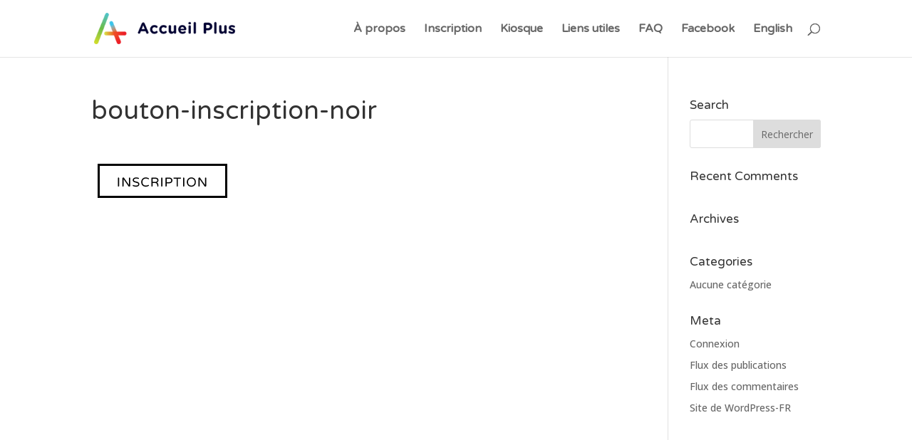

--- FILE ---
content_type: text/css; charset=utf-8
request_url: https://fonts.googleapis.com/css2?family=Varela+Round&display=swap
body_size: 240
content:
/* hebrew */
@font-face {
  font-family: 'Varela Round';
  font-style: normal;
  font-weight: 400;
  font-display: swap;
  src: url(https://fonts.gstatic.com/s/varelaround/v21/w8gdH283Tvk__Lua32TysjIfpcuPLdshZhVB.woff2) format('woff2');
  unicode-range: U+0307-0308, U+0590-05FF, U+200C-2010, U+20AA, U+25CC, U+FB1D-FB4F;
}
/* vietnamese */
@font-face {
  font-family: 'Varela Round';
  font-style: normal;
  font-weight: 400;
  font-display: swap;
  src: url(https://fonts.gstatic.com/s/varelaround/v21/w8gdH283Tvk__Lua32TysjIfqMuPLdshZhVB.woff2) format('woff2');
  unicode-range: U+0102-0103, U+0110-0111, U+0128-0129, U+0168-0169, U+01A0-01A1, U+01AF-01B0, U+0300-0301, U+0303-0304, U+0308-0309, U+0323, U+0329, U+1EA0-1EF9, U+20AB;
}
/* latin-ext */
@font-face {
  font-family: 'Varela Round';
  font-style: normal;
  font-weight: 400;
  font-display: swap;
  src: url(https://fonts.gstatic.com/s/varelaround/v21/w8gdH283Tvk__Lua32TysjIfqcuPLdshZhVB.woff2) format('woff2');
  unicode-range: U+0100-02BA, U+02BD-02C5, U+02C7-02CC, U+02CE-02D7, U+02DD-02FF, U+0304, U+0308, U+0329, U+1D00-1DBF, U+1E00-1E9F, U+1EF2-1EFF, U+2020, U+20A0-20AB, U+20AD-20C0, U+2113, U+2C60-2C7F, U+A720-A7FF;
}
/* latin */
@font-face {
  font-family: 'Varela Round';
  font-style: normal;
  font-weight: 400;
  font-display: swap;
  src: url(https://fonts.gstatic.com/s/varelaround/v21/w8gdH283Tvk__Lua32TysjIfp8uPLdshZg.woff2) format('woff2');
  unicode-range: U+0000-00FF, U+0131, U+0152-0153, U+02BB-02BC, U+02C6, U+02DA, U+02DC, U+0304, U+0308, U+0329, U+2000-206F, U+20AC, U+2122, U+2191, U+2193, U+2212, U+2215, U+FEFF, U+FFFD;
}
